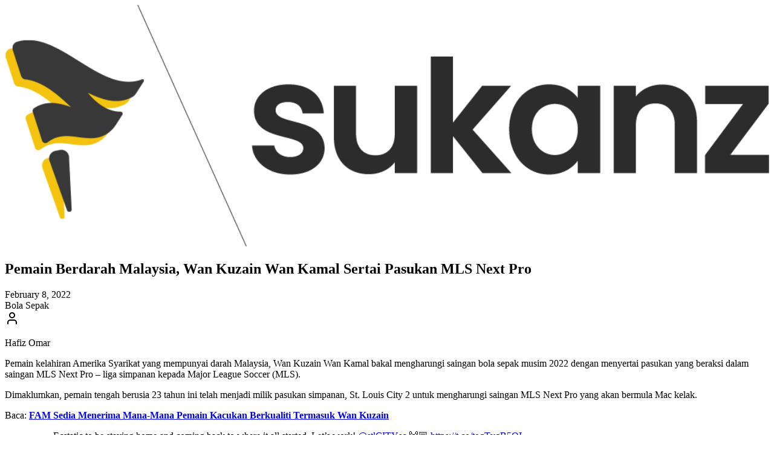

--- FILE ---
content_type: text/html; charset=UTF-8
request_url: https://sukanz.com/202215273/
body_size: 34203
content:
<!DOCTYPE html>
<html lang="en-US" prefix="og: http://ogp.me/ns# fb: http://ogp.me/ns/fb#">
<head>
    <meta charset="UTF-8"/>
    <meta name="viewport" content="width=device-width, initial-scale=1.0"/>

    <meta name="mobile-web-app-capable" content="yes">
    <meta property="fb:pages" content="158792911378"/>
    <link rel="pingback" href="https://sukanz.com/xmlrpc.php"/>
    <link rel="preconnect" href="https://fonts.googleapis.com">
    <link rel="preconnect" href="https://fonts.gstatic.com" crossorigin>
    <link href="https://fonts.googleapis.com/css2?family=Merriweather:ital,opsz,wght@0,18..144,300..900;1,18..144,300..900&family=Poppins:ital,wght@0,100;0,200;0,300;0,400;0,500;0,600;0,700;0,800;0,900;1,100;1,200;1,300;1,400;1,500;1,600;1,700;1,800;1,900&display=swap"
          rel="stylesheet">

            <meta name="twitter:card" content="summary"/>
        <meta name="twitter:site" content="@sukanzcom"/>
        <meta property="og:url" content="https://sukanz.com/202215273/"/>
        <meta property="og:title" content="Pemain Berdarah Malaysia, Wan Kuzain Wan Kamal Sertai Pasukan MLS Next Pro"/>
    <title>Pemain Berdarah Malaysia, Wan Kuzain Wan Kamal Sertai Pasukan MLS Next Pro &#8211; Sukanz</title>
<meta name='robots' content='max-image-preview:large' />
<link rel="alternate" type="application/rss+xml" title="Sukanz &raquo; Feed" href="https://sukanz.com/feed/" />
<link rel="alternate" type="application/rss+xml" title="Sukanz &raquo; Comments Feed" href="https://sukanz.com/comments/feed/" />
<link rel="alternate" type="application/rss+xml" title="Sukanz &raquo; Pemain Berdarah Malaysia, Wan Kuzain Wan Kamal Sertai Pasukan MLS Next Pro Comments Feed" href="https://sukanz.com/202215273/feed/" />
<link rel="alternate" title="oEmbed (JSON)" type="application/json+oembed" href="https://sukanz.com/wp-json/oembed/1.0/embed?url=https%3A%2F%2Fsukanz.com%2F202215273%2F" />
<link rel="alternate" title="oEmbed (XML)" type="text/xml+oembed" href="https://sukanz.com/wp-json/oembed/1.0/embed?url=https%3A%2F%2Fsukanz.com%2F202215273%2F&#038;format=xml" />
		<!-- This site uses the Google Analytics by MonsterInsights plugin v9.11.1 - Using Analytics tracking - https://www.monsterinsights.com/ -->
							<script src="//www.googletagmanager.com/gtag/js?id=G-BQZ7KB4CQ6"  data-cfasync="false" data-wpfc-render="false" type="text/javascript" async></script>
			<script data-cfasync="false" data-wpfc-render="false" type="text/javascript">
				var mi_version = '9.11.1';
				var mi_track_user = true;
				var mi_no_track_reason = '';
								var MonsterInsightsDefaultLocations = {"page_location":"https:\/\/sukanz.com\/202215273\/"};
								if ( typeof MonsterInsightsPrivacyGuardFilter === 'function' ) {
					var MonsterInsightsLocations = (typeof MonsterInsightsExcludeQuery === 'object') ? MonsterInsightsPrivacyGuardFilter( MonsterInsightsExcludeQuery ) : MonsterInsightsPrivacyGuardFilter( MonsterInsightsDefaultLocations );
				} else {
					var MonsterInsightsLocations = (typeof MonsterInsightsExcludeQuery === 'object') ? MonsterInsightsExcludeQuery : MonsterInsightsDefaultLocations;
				}

								var disableStrs = [
										'ga-disable-G-BQZ7KB4CQ6',
									];

				/* Function to detect opted out users */
				function __gtagTrackerIsOptedOut() {
					for (var index = 0; index < disableStrs.length; index++) {
						if (document.cookie.indexOf(disableStrs[index] + '=true') > -1) {
							return true;
						}
					}

					return false;
				}

				/* Disable tracking if the opt-out cookie exists. */
				if (__gtagTrackerIsOptedOut()) {
					for (var index = 0; index < disableStrs.length; index++) {
						window[disableStrs[index]] = true;
					}
				}

				/* Opt-out function */
				function __gtagTrackerOptout() {
					for (var index = 0; index < disableStrs.length; index++) {
						document.cookie = disableStrs[index] + '=true; expires=Thu, 31 Dec 2099 23:59:59 UTC; path=/';
						window[disableStrs[index]] = true;
					}
				}

				if ('undefined' === typeof gaOptout) {
					function gaOptout() {
						__gtagTrackerOptout();
					}
				}
								window.dataLayer = window.dataLayer || [];

				window.MonsterInsightsDualTracker = {
					helpers: {},
					trackers: {},
				};
				if (mi_track_user) {
					function __gtagDataLayer() {
						dataLayer.push(arguments);
					}

					function __gtagTracker(type, name, parameters) {
						if (!parameters) {
							parameters = {};
						}

						if (parameters.send_to) {
							__gtagDataLayer.apply(null, arguments);
							return;
						}

						if (type === 'event') {
														parameters.send_to = monsterinsights_frontend.v4_id;
							var hookName = name;
							if (typeof parameters['event_category'] !== 'undefined') {
								hookName = parameters['event_category'] + ':' + name;
							}

							if (typeof MonsterInsightsDualTracker.trackers[hookName] !== 'undefined') {
								MonsterInsightsDualTracker.trackers[hookName](parameters);
							} else {
								__gtagDataLayer('event', name, parameters);
							}
							
						} else {
							__gtagDataLayer.apply(null, arguments);
						}
					}

					__gtagTracker('js', new Date());
					__gtagTracker('set', {
						'developer_id.dZGIzZG': true,
											});
					if ( MonsterInsightsLocations.page_location ) {
						__gtagTracker('set', MonsterInsightsLocations);
					}
										__gtagTracker('config', 'G-BQZ7KB4CQ6', {"forceSSL":"true","link_attribution":"true"} );
										window.gtag = __gtagTracker;										(function () {
						/* https://developers.google.com/analytics/devguides/collection/analyticsjs/ */
						/* ga and __gaTracker compatibility shim. */
						var noopfn = function () {
							return null;
						};
						var newtracker = function () {
							return new Tracker();
						};
						var Tracker = function () {
							return null;
						};
						var p = Tracker.prototype;
						p.get = noopfn;
						p.set = noopfn;
						p.send = function () {
							var args = Array.prototype.slice.call(arguments);
							args.unshift('send');
							__gaTracker.apply(null, args);
						};
						var __gaTracker = function () {
							var len = arguments.length;
							if (len === 0) {
								return;
							}
							var f = arguments[len - 1];
							if (typeof f !== 'object' || f === null || typeof f.hitCallback !== 'function') {
								if ('send' === arguments[0]) {
									var hitConverted, hitObject = false, action;
									if ('event' === arguments[1]) {
										if ('undefined' !== typeof arguments[3]) {
											hitObject = {
												'eventAction': arguments[3],
												'eventCategory': arguments[2],
												'eventLabel': arguments[4],
												'value': arguments[5] ? arguments[5] : 1,
											}
										}
									}
									if ('pageview' === arguments[1]) {
										if ('undefined' !== typeof arguments[2]) {
											hitObject = {
												'eventAction': 'page_view',
												'page_path': arguments[2],
											}
										}
									}
									if (typeof arguments[2] === 'object') {
										hitObject = arguments[2];
									}
									if (typeof arguments[5] === 'object') {
										Object.assign(hitObject, arguments[5]);
									}
									if ('undefined' !== typeof arguments[1].hitType) {
										hitObject = arguments[1];
										if ('pageview' === hitObject.hitType) {
											hitObject.eventAction = 'page_view';
										}
									}
									if (hitObject) {
										action = 'timing' === arguments[1].hitType ? 'timing_complete' : hitObject.eventAction;
										hitConverted = mapArgs(hitObject);
										__gtagTracker('event', action, hitConverted);
									}
								}
								return;
							}

							function mapArgs(args) {
								var arg, hit = {};
								var gaMap = {
									'eventCategory': 'event_category',
									'eventAction': 'event_action',
									'eventLabel': 'event_label',
									'eventValue': 'event_value',
									'nonInteraction': 'non_interaction',
									'timingCategory': 'event_category',
									'timingVar': 'name',
									'timingValue': 'value',
									'timingLabel': 'event_label',
									'page': 'page_path',
									'location': 'page_location',
									'title': 'page_title',
									'referrer' : 'page_referrer',
								};
								for (arg in args) {
																		if (!(!args.hasOwnProperty(arg) || !gaMap.hasOwnProperty(arg))) {
										hit[gaMap[arg]] = args[arg];
									} else {
										hit[arg] = args[arg];
									}
								}
								return hit;
							}

							try {
								f.hitCallback();
							} catch (ex) {
							}
						};
						__gaTracker.create = newtracker;
						__gaTracker.getByName = newtracker;
						__gaTracker.getAll = function () {
							return [];
						};
						__gaTracker.remove = noopfn;
						__gaTracker.loaded = true;
						window['__gaTracker'] = __gaTracker;
					})();
									} else {
										console.log("");
					(function () {
						function __gtagTracker() {
							return null;
						}

						window['__gtagTracker'] = __gtagTracker;
						window['gtag'] = __gtagTracker;
					})();
									}
			</script>
							<!-- / Google Analytics by MonsterInsights -->
		<style id='wp-img-auto-sizes-contain-inline-css' type='text/css'>
img:is([sizes=auto i],[sizes^="auto," i]){contain-intrinsic-size:3000px 1500px}
/*# sourceURL=wp-img-auto-sizes-contain-inline-css */
</style>

<style id='wp-emoji-styles-inline-css' type='text/css'>

	img.wp-smiley, img.emoji {
		display: inline !important;
		border: none !important;
		box-shadow: none !important;
		height: 1em !important;
		width: 1em !important;
		margin: 0 0.07em !important;
		vertical-align: -0.1em !important;
		background: none !important;
		padding: 0 !important;
	}
/*# sourceURL=wp-emoji-styles-inline-css */
</style>
<link rel='stylesheet' id='wp-block-library-css' href='https://sukanz.com/wp-includes/css/dist/block-library/style.min.css?ver=6.9' type='text/css' media='all' />
<style id='wp-block-embed-inline-css' type='text/css'>
.wp-block-embed.alignleft,.wp-block-embed.alignright,.wp-block[data-align=left]>[data-type="core/embed"],.wp-block[data-align=right]>[data-type="core/embed"]{max-width:360px;width:100%}.wp-block-embed.alignleft .wp-block-embed__wrapper,.wp-block-embed.alignright .wp-block-embed__wrapper,.wp-block[data-align=left]>[data-type="core/embed"] .wp-block-embed__wrapper,.wp-block[data-align=right]>[data-type="core/embed"] .wp-block-embed__wrapper{min-width:280px}.wp-block-cover .wp-block-embed{min-height:240px;min-width:320px}.wp-block-embed{overflow-wrap:break-word}.wp-block-embed :where(figcaption){margin-bottom:1em;margin-top:.5em}.wp-block-embed iframe{max-width:100%}.wp-block-embed__wrapper{position:relative}.wp-embed-responsive .wp-has-aspect-ratio .wp-block-embed__wrapper:before{content:"";display:block;padding-top:50%}.wp-embed-responsive .wp-has-aspect-ratio iframe{bottom:0;height:100%;left:0;position:absolute;right:0;top:0;width:100%}.wp-embed-responsive .wp-embed-aspect-21-9 .wp-block-embed__wrapper:before{padding-top:42.85%}.wp-embed-responsive .wp-embed-aspect-18-9 .wp-block-embed__wrapper:before{padding-top:50%}.wp-embed-responsive .wp-embed-aspect-16-9 .wp-block-embed__wrapper:before{padding-top:56.25%}.wp-embed-responsive .wp-embed-aspect-4-3 .wp-block-embed__wrapper:before{padding-top:75%}.wp-embed-responsive .wp-embed-aspect-1-1 .wp-block-embed__wrapper:before{padding-top:100%}.wp-embed-responsive .wp-embed-aspect-9-16 .wp-block-embed__wrapper:before{padding-top:177.77%}.wp-embed-responsive .wp-embed-aspect-1-2 .wp-block-embed__wrapper:before{padding-top:200%}
/*# sourceURL=https://sukanz.com/wp-includes/blocks/embed/style.min.css */
</style>
<style id='wp-block-paragraph-inline-css' type='text/css'>
.is-small-text{font-size:.875em}.is-regular-text{font-size:1em}.is-large-text{font-size:2.25em}.is-larger-text{font-size:3em}.has-drop-cap:not(:focus):first-letter{float:left;font-size:8.4em;font-style:normal;font-weight:100;line-height:.68;margin:.05em .1em 0 0;text-transform:uppercase}body.rtl .has-drop-cap:not(:focus):first-letter{float:none;margin-left:.1em}p.has-drop-cap.has-background{overflow:hidden}:root :where(p.has-background){padding:1.25em 2.375em}:where(p.has-text-color:not(.has-link-color)) a{color:inherit}p.has-text-align-left[style*="writing-mode:vertical-lr"],p.has-text-align-right[style*="writing-mode:vertical-rl"]{rotate:180deg}
/*# sourceURL=https://sukanz.com/wp-includes/blocks/paragraph/style.min.css */
</style>
<style id='global-styles-inline-css' type='text/css'>
:root{--wp--preset--aspect-ratio--square: 1;--wp--preset--aspect-ratio--4-3: 4/3;--wp--preset--aspect-ratio--3-4: 3/4;--wp--preset--aspect-ratio--3-2: 3/2;--wp--preset--aspect-ratio--2-3: 2/3;--wp--preset--aspect-ratio--16-9: 16/9;--wp--preset--aspect-ratio--9-16: 9/16;--wp--preset--color--black: #000000;--wp--preset--color--cyan-bluish-gray: #abb8c3;--wp--preset--color--white: #ffffff;--wp--preset--color--pale-pink: #f78da7;--wp--preset--color--vivid-red: #cf2e2e;--wp--preset--color--luminous-vivid-orange: #ff6900;--wp--preset--color--luminous-vivid-amber: #fcb900;--wp--preset--color--light-green-cyan: #7bdcb5;--wp--preset--color--vivid-green-cyan: #00d084;--wp--preset--color--pale-cyan-blue: #8ed1fc;--wp--preset--color--vivid-cyan-blue: #0693e3;--wp--preset--color--vivid-purple: #9b51e0;--wp--preset--gradient--vivid-cyan-blue-to-vivid-purple: linear-gradient(135deg,rgb(6,147,227) 0%,rgb(155,81,224) 100%);--wp--preset--gradient--light-green-cyan-to-vivid-green-cyan: linear-gradient(135deg,rgb(122,220,180) 0%,rgb(0,208,130) 100%);--wp--preset--gradient--luminous-vivid-amber-to-luminous-vivid-orange: linear-gradient(135deg,rgb(252,185,0) 0%,rgb(255,105,0) 100%);--wp--preset--gradient--luminous-vivid-orange-to-vivid-red: linear-gradient(135deg,rgb(255,105,0) 0%,rgb(207,46,46) 100%);--wp--preset--gradient--very-light-gray-to-cyan-bluish-gray: linear-gradient(135deg,rgb(238,238,238) 0%,rgb(169,184,195) 100%);--wp--preset--gradient--cool-to-warm-spectrum: linear-gradient(135deg,rgb(74,234,220) 0%,rgb(151,120,209) 20%,rgb(207,42,186) 40%,rgb(238,44,130) 60%,rgb(251,105,98) 80%,rgb(254,248,76) 100%);--wp--preset--gradient--blush-light-purple: linear-gradient(135deg,rgb(255,206,236) 0%,rgb(152,150,240) 100%);--wp--preset--gradient--blush-bordeaux: linear-gradient(135deg,rgb(254,205,165) 0%,rgb(254,45,45) 50%,rgb(107,0,62) 100%);--wp--preset--gradient--luminous-dusk: linear-gradient(135deg,rgb(255,203,112) 0%,rgb(199,81,192) 50%,rgb(65,88,208) 100%);--wp--preset--gradient--pale-ocean: linear-gradient(135deg,rgb(255,245,203) 0%,rgb(182,227,212) 50%,rgb(51,167,181) 100%);--wp--preset--gradient--electric-grass: linear-gradient(135deg,rgb(202,248,128) 0%,rgb(113,206,126) 100%);--wp--preset--gradient--midnight: linear-gradient(135deg,rgb(2,3,129) 0%,rgb(40,116,252) 100%);--wp--preset--font-size--small: 13px;--wp--preset--font-size--medium: 20px;--wp--preset--font-size--large: 36px;--wp--preset--font-size--x-large: 42px;--wp--preset--spacing--20: 0.44rem;--wp--preset--spacing--30: 0.67rem;--wp--preset--spacing--40: 1rem;--wp--preset--spacing--50: 1.5rem;--wp--preset--spacing--60: 2.25rem;--wp--preset--spacing--70: 3.38rem;--wp--preset--spacing--80: 5.06rem;--wp--preset--shadow--natural: 6px 6px 9px rgba(0, 0, 0, 0.2);--wp--preset--shadow--deep: 12px 12px 50px rgba(0, 0, 0, 0.4);--wp--preset--shadow--sharp: 6px 6px 0px rgba(0, 0, 0, 0.2);--wp--preset--shadow--outlined: 6px 6px 0px -3px rgb(255, 255, 255), 6px 6px rgb(0, 0, 0);--wp--preset--shadow--crisp: 6px 6px 0px rgb(0, 0, 0);}:where(body) { margin: 0; }.wp-site-blocks > .alignleft { float: left; margin-right: 2em; }.wp-site-blocks > .alignright { float: right; margin-left: 2em; }.wp-site-blocks > .aligncenter { justify-content: center; margin-left: auto; margin-right: auto; }:where(.is-layout-flex){gap: 0.5em;}:where(.is-layout-grid){gap: 0.5em;}.is-layout-flow > .alignleft{float: left;margin-inline-start: 0;margin-inline-end: 2em;}.is-layout-flow > .alignright{float: right;margin-inline-start: 2em;margin-inline-end: 0;}.is-layout-flow > .aligncenter{margin-left: auto !important;margin-right: auto !important;}.is-layout-constrained > .alignleft{float: left;margin-inline-start: 0;margin-inline-end: 2em;}.is-layout-constrained > .alignright{float: right;margin-inline-start: 2em;margin-inline-end: 0;}.is-layout-constrained > .aligncenter{margin-left: auto !important;margin-right: auto !important;}.is-layout-constrained > :where(:not(.alignleft):not(.alignright):not(.alignfull)){margin-left: auto !important;margin-right: auto !important;}body .is-layout-flex{display: flex;}.is-layout-flex{flex-wrap: wrap;align-items: center;}.is-layout-flex > :is(*, div){margin: 0;}body .is-layout-grid{display: grid;}.is-layout-grid > :is(*, div){margin: 0;}body{padding-top: 0px;padding-right: 0px;padding-bottom: 0px;padding-left: 0px;}a:where(:not(.wp-element-button)){text-decoration: underline;}:root :where(.wp-element-button, .wp-block-button__link){background-color: #32373c;border-width: 0;color: #fff;font-family: inherit;font-size: inherit;font-style: inherit;font-weight: inherit;letter-spacing: inherit;line-height: inherit;padding-top: calc(0.667em + 2px);padding-right: calc(1.333em + 2px);padding-bottom: calc(0.667em + 2px);padding-left: calc(1.333em + 2px);text-decoration: none;text-transform: inherit;}.has-black-color{color: var(--wp--preset--color--black) !important;}.has-cyan-bluish-gray-color{color: var(--wp--preset--color--cyan-bluish-gray) !important;}.has-white-color{color: var(--wp--preset--color--white) !important;}.has-pale-pink-color{color: var(--wp--preset--color--pale-pink) !important;}.has-vivid-red-color{color: var(--wp--preset--color--vivid-red) !important;}.has-luminous-vivid-orange-color{color: var(--wp--preset--color--luminous-vivid-orange) !important;}.has-luminous-vivid-amber-color{color: var(--wp--preset--color--luminous-vivid-amber) !important;}.has-light-green-cyan-color{color: var(--wp--preset--color--light-green-cyan) !important;}.has-vivid-green-cyan-color{color: var(--wp--preset--color--vivid-green-cyan) !important;}.has-pale-cyan-blue-color{color: var(--wp--preset--color--pale-cyan-blue) !important;}.has-vivid-cyan-blue-color{color: var(--wp--preset--color--vivid-cyan-blue) !important;}.has-vivid-purple-color{color: var(--wp--preset--color--vivid-purple) !important;}.has-black-background-color{background-color: var(--wp--preset--color--black) !important;}.has-cyan-bluish-gray-background-color{background-color: var(--wp--preset--color--cyan-bluish-gray) !important;}.has-white-background-color{background-color: var(--wp--preset--color--white) !important;}.has-pale-pink-background-color{background-color: var(--wp--preset--color--pale-pink) !important;}.has-vivid-red-background-color{background-color: var(--wp--preset--color--vivid-red) !important;}.has-luminous-vivid-orange-background-color{background-color: var(--wp--preset--color--luminous-vivid-orange) !important;}.has-luminous-vivid-amber-background-color{background-color: var(--wp--preset--color--luminous-vivid-amber) !important;}.has-light-green-cyan-background-color{background-color: var(--wp--preset--color--light-green-cyan) !important;}.has-vivid-green-cyan-background-color{background-color: var(--wp--preset--color--vivid-green-cyan) !important;}.has-pale-cyan-blue-background-color{background-color: var(--wp--preset--color--pale-cyan-blue) !important;}.has-vivid-cyan-blue-background-color{background-color: var(--wp--preset--color--vivid-cyan-blue) !important;}.has-vivid-purple-background-color{background-color: var(--wp--preset--color--vivid-purple) !important;}.has-black-border-color{border-color: var(--wp--preset--color--black) !important;}.has-cyan-bluish-gray-border-color{border-color: var(--wp--preset--color--cyan-bluish-gray) !important;}.has-white-border-color{border-color: var(--wp--preset--color--white) !important;}.has-pale-pink-border-color{border-color: var(--wp--preset--color--pale-pink) !important;}.has-vivid-red-border-color{border-color: var(--wp--preset--color--vivid-red) !important;}.has-luminous-vivid-orange-border-color{border-color: var(--wp--preset--color--luminous-vivid-orange) !important;}.has-luminous-vivid-amber-border-color{border-color: var(--wp--preset--color--luminous-vivid-amber) !important;}.has-light-green-cyan-border-color{border-color: var(--wp--preset--color--light-green-cyan) !important;}.has-vivid-green-cyan-border-color{border-color: var(--wp--preset--color--vivid-green-cyan) !important;}.has-pale-cyan-blue-border-color{border-color: var(--wp--preset--color--pale-cyan-blue) !important;}.has-vivid-cyan-blue-border-color{border-color: var(--wp--preset--color--vivid-cyan-blue) !important;}.has-vivid-purple-border-color{border-color: var(--wp--preset--color--vivid-purple) !important;}.has-vivid-cyan-blue-to-vivid-purple-gradient-background{background: var(--wp--preset--gradient--vivid-cyan-blue-to-vivid-purple) !important;}.has-light-green-cyan-to-vivid-green-cyan-gradient-background{background: var(--wp--preset--gradient--light-green-cyan-to-vivid-green-cyan) !important;}.has-luminous-vivid-amber-to-luminous-vivid-orange-gradient-background{background: var(--wp--preset--gradient--luminous-vivid-amber-to-luminous-vivid-orange) !important;}.has-luminous-vivid-orange-to-vivid-red-gradient-background{background: var(--wp--preset--gradient--luminous-vivid-orange-to-vivid-red) !important;}.has-very-light-gray-to-cyan-bluish-gray-gradient-background{background: var(--wp--preset--gradient--very-light-gray-to-cyan-bluish-gray) !important;}.has-cool-to-warm-spectrum-gradient-background{background: var(--wp--preset--gradient--cool-to-warm-spectrum) !important;}.has-blush-light-purple-gradient-background{background: var(--wp--preset--gradient--blush-light-purple) !important;}.has-blush-bordeaux-gradient-background{background: var(--wp--preset--gradient--blush-bordeaux) !important;}.has-luminous-dusk-gradient-background{background: var(--wp--preset--gradient--luminous-dusk) !important;}.has-pale-ocean-gradient-background{background: var(--wp--preset--gradient--pale-ocean) !important;}.has-electric-grass-gradient-background{background: var(--wp--preset--gradient--electric-grass) !important;}.has-midnight-gradient-background{background: var(--wp--preset--gradient--midnight) !important;}.has-small-font-size{font-size: var(--wp--preset--font-size--small) !important;}.has-medium-font-size{font-size: var(--wp--preset--font-size--medium) !important;}.has-large-font-size{font-size: var(--wp--preset--font-size--large) !important;}.has-x-large-font-size{font-size: var(--wp--preset--font-size--x-large) !important;}
/*# sourceURL=global-styles-inline-css */
</style>

<link rel='stylesheet' id='amanz-vite-main-dzdqnh1p-css' href='https://sukanz.com/wp-content/themes/amanz-modern/dist/assets/main-DZDQNh1P.css' type='text/css' media='all' />
<script type="text/javascript" src="https://sukanz.com/wp-content/plugins/google-analytics-for-wordpress/assets/js/frontend-gtag.min.js?ver=9.11.1" id="monsterinsights-frontend-script-js" async="async" data-wp-strategy="async"></script>
<script data-cfasync="false" data-wpfc-render="false" type="text/javascript" id='monsterinsights-frontend-script-js-extra'>/* <![CDATA[ */
var monsterinsights_frontend = {"js_events_tracking":"true","download_extensions":"doc,pdf,ppt,zip,xls,docx,pptx,xlsx","inbound_paths":"[{\"path\":\"\\\/go\\\/\",\"label\":\"affiliate\"},{\"path\":\"\\\/recommend\\\/\",\"label\":\"affiliate\"}]","home_url":"https:\/\/sukanz.com","hash_tracking":"false","v4_id":"G-BQZ7KB4CQ6"};/* ]]> */
</script>
<link rel="https://api.w.org/" href="https://sukanz.com/wp-json/" /><link rel="alternate" title="JSON" type="application/json" href="https://sukanz.com/wp-json/wp/v2/posts/15273" /><link rel="EditURI" type="application/rsd+xml" title="RSD" href="https://sukanz.com/xmlrpc.php?rsd" />
<meta name="generator" content="WordPress 6.9" />
<link rel="canonical" href="https://sukanz.com/202215273/" />
<link rel='shortlink' href='https://sukanz.com/?p=15273' />
<link rel="icon" href="https://sukanz.com/wp-content/uploads/2021/06/cropped-Sukanz_icon-32x32.jpg" sizes="32x32" />
<link rel="icon" href="https://sukanz.com/wp-content/uploads/2021/06/cropped-Sukanz_icon-192x192.jpg" sizes="192x192" />
<link rel="apple-touch-icon" href="https://sukanz.com/wp-content/uploads/2021/06/cropped-Sukanz_icon-180x180.jpg" />
<meta name="msapplication-TileImage" content="https://sukanz.com/wp-content/uploads/2021/06/cropped-Sukanz_icon-270x270.jpg" />

<!-- START - Open Graph and Twitter Card Tags 3.3.7 -->
 <!-- Facebook Open Graph -->
  <meta property="og:locale" content="ms_MY"/>
  <meta property="og:site_name" content="Sukanz"/>
  <meta property="og:title" content="Pemain Berdarah Malaysia, Wan Kuzain Wan Kamal Sertai Pasukan MLS Next Pro"/>
  <meta property="og:url" content="https://sukanz.com/202215273/"/>
  <meta property="og:type" content="article"/>
  <meta property="og:description" content="Pemain kelahiran Amerika Syarikat yang mempunyai darah Malaysia, Wan Kuzain Wan Kamal bakal mengharungi saingan bola sepak musim 2022 dengan menyertai pasukan yang beraksi dalam saingan MLS Next Pro - liga simpanan kepada Major League Soccer (MLS).



Dimaklumkan, pemain tengah berusia 23 tahun ini"/>
  <meta property="og:image" content="https://sukanz.com/wp-content/uploads/2022/02/Wan-Kuzain-St-Louis-City-SC-Pic.jpg"/>
  <meta property="og:image:url" content="https://sukanz.com/wp-content/uploads/2022/02/Wan-Kuzain-St-Louis-City-SC-Pic.jpg"/>
  <meta property="og:image:secure_url" content="https://sukanz.com/wp-content/uploads/2022/02/Wan-Kuzain-St-Louis-City-SC-Pic.jpg"/>
  <meta property="article:published_time" content="2022-02-08T16:35:23+08:00"/>
  <meta property="article:modified_time" content="2022-02-08T16:35:27+08:00" />
  <meta property="og:updated_time" content="2022-02-08T16:35:27+08:00" />
  <meta property="article:section" content="Bola Sepak"/>
  <meta property="article:publisher" content="https://www.facebook.com/Sukanz-105159021268670"/>
 <!-- Google+ / Schema.org -->
 <!-- Twitter Cards -->
  <meta name="twitter:title" content="Pemain Berdarah Malaysia, Wan Kuzain Wan Kamal Sertai Pasukan MLS Next Pro"/>
  <meta name="twitter:url" content="https://sukanz.com/202215273/"/>
  <meta name="twitter:description" content="Pemain kelahiran Amerika Syarikat yang mempunyai darah Malaysia, Wan Kuzain Wan Kamal bakal mengharungi saingan bola sepak musim 2022 dengan menyertai pasukan yang beraksi dalam saingan MLS Next Pro - liga simpanan kepada Major League Soccer (MLS).



Dimaklumkan, pemain tengah berusia 23 tahun ini"/>
  <meta name="twitter:image" content="https://sukanz.com/wp-content/uploads/2022/02/Wan-Kuzain-St-Louis-City-SC-Pic.jpg"/>
  <meta name="twitter:card" content="summary_large_image"/>
  <meta name="twitter:site" content="@sukanzcom"/>
 <!-- SEO -->
  <link rel="canonical" href="https://sukanz.com/202215273/"/>
  <meta name="description" content="Pemain kelahiran Amerika Syarikat yang mempunyai darah Malaysia, Wan Kuzain Wan Kamal bakal mengharungi saingan bola sepak musim 2022 dengan menyertai pasukan yang beraksi dalam saingan MLS Next Pro - liga simpanan kepada Major League Soccer (MLS).



Dimaklumkan, pemain tengah berusia 23 tahun ini"/>
  <meta name="author" content="Hafiz Omar"/>
  <meta name="publisher" content="Sukanz"/>
 <!-- Misc. tags -->
 <!-- is_singular -->
<!-- END - Open Graph and Twitter Card Tags 3.3.7 -->
	
</head>
<body class="subpixel-antialiased">
<div class="flex flex-col justify-between min-h-screen font-poppins">
    <div class="h-screen fixed top-0 w-full z-50 overflow-y-auto bg-background scrollbar-hide">
        <div class="flex w-full relative p-0 lg:-ml-[54px]">
            <div class="flex flex-col gap-6 p-4 mx-auto">
                <div class="flex justify-start w-full">
                    <div class="flex flex-row gap-2 items-center">
                        <a href="https://sukanz.com">
                            <svg class="transition-all duration-300 dark:invert w-32" xmlns="http://www.w3.org/2000/svg" xmlns:xlink="http://www.w3.org/1999/xlink" id="Layer_1" viewBox="0 0 1078 341"><g id="IlXUCj.tif"><image id="Layer_1-2" width="1078" height="341" xlink:href="[data-uri]"/></g></svg>
                        </a>
                    </div>
                </div>

                <article class="max-w-[650px] lg:border lg:p-6 rounded-lg">
                    <div class="space-y-4">
                        <h1 class="text-2xl font-bold font-merriweather text-center">Pemain Berdarah Malaysia, Wan Kuzain Wan Kamal Sertai Pasukan MLS Next Pro</h1>
                        <div class="text-muted-foreground text-sm text-center">February 8, 2022</div>
                        <div class="pb-8 flex flex-row flex-wrap gap-2 justify-center items-center">
                            <div class="flex gap-2">
                                <div class="inline-flex items-center rounded-md border px-2.5 py-0.5 text-xs font-semibold transition-colors focus:outline-none focus:ring-2 focus:ring-ring focus:ring-offset-2 border-transparent bg-secondary text-secondary-foreground hover:bg-secondary/80">
                                    Bola Sepak                                </div>
                            </div>
                            <div class="inline-flex items-center rounded-md border px-2.5 py-0.5 text-xs font-semibold transition-colors focus:outline-none focus:ring-2 focus:ring-ring focus:ring-offset-2 text-foreground">
                                <svg xmlns="http://www.w3.org/2000/svg" width="24" height="24" viewBox="0 0 24 24" fill="none" stroke="currentColor" stroke-width="2" stroke-linecap="round" stroke-linejoin="round" class="lucide lucide-user w-3 h-3 mr-1"><path d="M19 21v-2a4 4 0 0 0-4-4H9a4 4 0 0 0-4 4v2"></path><circle cx="12" cy="7" r="4"></circle></svg>
                                <p>Hafiz Omar</p>
                            </div>
                        </div>
                        <div class="prose dark:prose-invert max-w-none prose-img:dark:brightness-75 prose-img:rounded-lg prose-img:shadow-sm prose-td:pl-4 prose-hr:border-border prose-table:border prose-table:border-border prose-table:rounded-lg prose-table:overflow-x-auto">
                            
<p>Pemain kelahiran Amerika Syarikat yang mempunyai darah Malaysia, Wan Kuzain Wan Kamal bakal mengharungi saingan bola sepak musim 2022 dengan menyertai pasukan yang beraksi dalam saingan MLS Next Pro &#8211; liga simpanan kepada Major League Soccer (MLS).</p>



<p>Dimaklumkan, pemain tengah berusia 23 tahun ini telah menjadi milik pasukan simpanan, St. Louis City 2 untuk mengharungi saingan MLS Next Pro yang akan bermula Mac kelak.</p>



<p>Baca: <a href="https://sukanz.com/2021/06/02/fam-sedia-menerima-mana-mana-pemain-kacukan-berkualiti-termasuk-wan-kuzain/"><strong>FAM Sedia Menerima Mana-Mana Pemain Kacukan Berkualiti Termasuk Wan Kuzain</strong></a></p>



<figure class="wp-block-embed is-type-rich is-provider-twitter wp-block-embed-twitter"><div class="wp-block-embed__wrapper">
<blockquote class="twitter-tweet" data-width="500" data-dnt="true"><p lang="en" dir="ltr">Ecstatic to be staying home and coming back to where it all started. Let’s work! <a href="https://twitter.com/stlCITYsc?ref_src=twsrc%5Etfw">@stlCITYsc</a> 🙌🏼 <a href="https://t.co/toqTvgB5QI">https://t.co/toqTvgB5QI</a></p>&mdash; Wan Kuzain (@LeKuz7) <a href="https://twitter.com/LeKuz7/status/1490735278406918147?ref_src=twsrc%5Etfw">February 7, 2022</a></blockquote><script async src="https://platform.twitter.com/widgets.js" charset="utf-8"></script>
</div></figure>



<p>Menurut kenyataan <a href="https://www.stlcitysc.com/unveiling-st-louis-city-2s-mls-next-pro-roster/"><strong>kelab</strong></a>, pasukan simpanan ini ditubuhkan untuk mempersiapkan jurulatih dan para pemain sebelum pasukan utama, St. Louis City menyertai kancah tertinggi bola sepak negara Uncle Sam, MLS pada tahun 2023 kelak.</p>



<p>Sebelum ini, Kuzain pernah menyertai pasukan yang beraksi dalam kancah MLS iaitu Sporting Kansas City. Ketika itu, namanya pernah ‘meletup’ setelah menghasilkan jaringan sulung bertemu Minnesota United pada tahun 2018.</p>



<p>Kemudiannya, khidmatnya dilepaskan oleh Sporting Kansas City dan Kuzain berhijrah dengan menyertai pasukan yang beraksi dalam saingan USL Championship iaitu Rio Grande Valley FC atau dikenali sebagai RGV Toros pada 2021.</p>
                        </div>
                    </div>
                </article>
                <div class="w-full flex flex-row justify-center">
                    <div class="py-2 md:py-4 w-full flex flex-col md:flex-row justify-center gap-4 lg:gap-12 pb-20 md:pb-0 items-center max-w-screen-md">
                        <p class="text-sm text-muted-foreground">© 2025 Amanz Media Sdn Bhd</p>

                        <div class="flex flex-row gap-4 items-center">
                            <div class="flex flex-row gap-2 items-center">
                                <a class="text-sm text-muted-foreground whitespace-nowrap" href="https://amanz.my/kami">Kami</a>
                            </div>
                        </div>

                        <div class="flex flex-row gap-3 items-center">
                            <div class="flex flex-row gap-2 items-center">
                                <a href="https://daun.me/amanz" target="_blank" rel="noopener noreferrer" title="Amanz">
                                    <svg version="1.0" xmlns="http://www.w3.org/2000/svg" class="group-hover:scale-105 group-hover:animate-rotate group-hover:fill-primary transition-all duration-300 size-4 fill-emerald-500" viewBox="0 0 1292.000000 1260.000000" preserveAspectRatio="xMidYMid meet">
                                        <g transform="translate(0.000000,1260.000000) scale(0.100000,-0.100000)" stroke="none">
                                            <path d="M2200 12574 c-1406 -13 -1352 -10 -1542 -70 -158 -50 -276 -122 -380 -233 -87 -91 -147 -195 -191 -329 -67 -202 -65 -125 -77 -2327 -13 -2425 -13 -3237 0 -3985 13 -752 27 -1148 46 -1345 71 -730 314 -1443 698 -2048 724 -1140 1912 -1918 3279 -2147 265 -44 425 -59 767 -71 437 -14 7079 -6 7175 9 319 52 487 119 630 253 115 109 190 244 241 438 55 211 56 229 64 1416 18 2468 7 5707 -20 6025 -100 1168 -585 2215 -1405 3035 -742 743 -1659 1194 -2683 1319 -212 26 -734 47 -1672 66 -622 13 -3295 10 -4930 -6z m6095 -1693 c187 -14 374 -41 530 -76 1058 -237 1880 -973 2227 -1995 72 -211 125 -453 154 -705 22 -181 34 -1954 26 -3732 l-7 -1493 -190 228 c-2057 2463 -3658 3890 -5535 4933 -203 112 -752 390 -759 384 -4 -4 89 -102 634 -670 633 -659 1066 -1148 1523 -1723 951 -1195 1681 -2381 2247 -3654 206 -461 219 -571 80 -641 -61 -30 -146 -38 -550 -48 -528 -14 -3783 -5 -4005 11 -364 25 -690 94 -1005 211 -144 53 -423 191 -553 273 -693 438 -1165 1131 -1332 1956 -41 202 -59 358 -71 620 -13 266 -28 5552 -17 5675 26 268 159 411 420 450 114 17 5958 13 6183 -4z"></path>
                                        </g>
                                    </svg>
                                </a>
                            </div>
                        </div>
                    </div>
                </div>
            </div>
        </div>
    </div>
</div>

<script>
    document.addEventListener('DOMContentLoaded', function() {
        const articleContent = document.getElementById('article-content');
        if (!articleContent) {
            console.error("Element with ID 'article-content' not found.");
            return;
        }

        function groupShortcodeElements() {
            const shortcodeElements = document.querySelectorAll('.shortcode');
            const parentElement = document.createElement('div');
            parentElement.classList.add('shortcode-group'); // You can customize the class name here

            shortcodeElements.forEach(element => {
                parentElement.appendChild(element);
            });

            articleContent.appendChild(parentElement);
        }
        groupShortcodeElements();

        const scrollToTopBtn = document.getElementById('scrollToTopBtn');
        const scrollFunction = () => {
            if (
                document.body.scrollTop > 20 ||
                document.documentElement.scrollTop > 20
            ) {
                scrollToTopBtn.classList.add("active");
            } else {
                scrollToTopBtn.classList.remove("active");
            }
        };
        const backToTop = () => {
            window.scrollTo({ top: 0, behavior: "smooth" });
        };
        scrollToTopBtn.addEventListener("click", backToTop);
        window.addEventListener("scroll", scrollFunction);
    });
</script>
<script type="speculationrules">
{"prefetch":[{"source":"document","where":{"and":[{"href_matches":"/*"},{"not":{"href_matches":["/wp-*.php","/wp-admin/*","/wp-content/uploads/*","/wp-content/*","/wp-content/plugins/*","/wp-content/themes/amanz-modern/*","/*\\?(.+)"]}},{"not":{"selector_matches":"a[rel~=\"nofollow\"]"}},{"not":{"selector_matches":".no-prefetch, .no-prefetch a"}}]},"eagerness":"conservative"}]}
</script>
<script type="module" src="https://sukanz.com/wp-content/themes/amanz-modern/dist/assets/main-B_6lm3QE.js" id="amanz-vite-js"></script>
<script id="wp-emoji-settings" type="application/json">
{"baseUrl":"https://s.w.org/images/core/emoji/17.0.2/72x72/","ext":".png","svgUrl":"https://s.w.org/images/core/emoji/17.0.2/svg/","svgExt":".svg","source":{"concatemoji":"https://sukanz.com/wp-includes/js/wp-emoji-release.min.js?ver=6.9"}}
</script>
<script type="module">
/* <![CDATA[ */
/*! This file is auto-generated */
const a=JSON.parse(document.getElementById("wp-emoji-settings").textContent),o=(window._wpemojiSettings=a,"wpEmojiSettingsSupports"),s=["flag","emoji"];function i(e){try{var t={supportTests:e,timestamp:(new Date).valueOf()};sessionStorage.setItem(o,JSON.stringify(t))}catch(e){}}function c(e,t,n){e.clearRect(0,0,e.canvas.width,e.canvas.height),e.fillText(t,0,0);t=new Uint32Array(e.getImageData(0,0,e.canvas.width,e.canvas.height).data);e.clearRect(0,0,e.canvas.width,e.canvas.height),e.fillText(n,0,0);const a=new Uint32Array(e.getImageData(0,0,e.canvas.width,e.canvas.height).data);return t.every((e,t)=>e===a[t])}function p(e,t){e.clearRect(0,0,e.canvas.width,e.canvas.height),e.fillText(t,0,0);var n=e.getImageData(16,16,1,1);for(let e=0;e<n.data.length;e++)if(0!==n.data[e])return!1;return!0}function u(e,t,n,a){switch(t){case"flag":return n(e,"\ud83c\udff3\ufe0f\u200d\u26a7\ufe0f","\ud83c\udff3\ufe0f\u200b\u26a7\ufe0f")?!1:!n(e,"\ud83c\udde8\ud83c\uddf6","\ud83c\udde8\u200b\ud83c\uddf6")&&!n(e,"\ud83c\udff4\udb40\udc67\udb40\udc62\udb40\udc65\udb40\udc6e\udb40\udc67\udb40\udc7f","\ud83c\udff4\u200b\udb40\udc67\u200b\udb40\udc62\u200b\udb40\udc65\u200b\udb40\udc6e\u200b\udb40\udc67\u200b\udb40\udc7f");case"emoji":return!a(e,"\ud83e\u1fac8")}return!1}function f(e,t,n,a){let r;const o=(r="undefined"!=typeof WorkerGlobalScope&&self instanceof WorkerGlobalScope?new OffscreenCanvas(300,150):document.createElement("canvas")).getContext("2d",{willReadFrequently:!0}),s=(o.textBaseline="top",o.font="600 32px Arial",{});return e.forEach(e=>{s[e]=t(o,e,n,a)}),s}function r(e){var t=document.createElement("script");t.src=e,t.defer=!0,document.head.appendChild(t)}a.supports={everything:!0,everythingExceptFlag:!0},new Promise(t=>{let n=function(){try{var e=JSON.parse(sessionStorage.getItem(o));if("object"==typeof e&&"number"==typeof e.timestamp&&(new Date).valueOf()<e.timestamp+604800&&"object"==typeof e.supportTests)return e.supportTests}catch(e){}return null}();if(!n){if("undefined"!=typeof Worker&&"undefined"!=typeof OffscreenCanvas&&"undefined"!=typeof URL&&URL.createObjectURL&&"undefined"!=typeof Blob)try{var e="postMessage("+f.toString()+"("+[JSON.stringify(s),u.toString(),c.toString(),p.toString()].join(",")+"));",a=new Blob([e],{type:"text/javascript"});const r=new Worker(URL.createObjectURL(a),{name:"wpTestEmojiSupports"});return void(r.onmessage=e=>{i(n=e.data),r.terminate(),t(n)})}catch(e){}i(n=f(s,u,c,p))}t(n)}).then(e=>{for(const n in e)a.supports[n]=e[n],a.supports.everything=a.supports.everything&&a.supports[n],"flag"!==n&&(a.supports.everythingExceptFlag=a.supports.everythingExceptFlag&&a.supports[n]);var t;a.supports.everythingExceptFlag=a.supports.everythingExceptFlag&&!a.supports.flag,a.supports.everything||((t=a.source||{}).concatemoji?r(t.concatemoji):t.wpemoji&&t.twemoji&&(r(t.twemoji),r(t.wpemoji)))});
//# sourceURL=https://sukanz.com/wp-includes/js/wp-emoji-loader.min.js
/* ]]> */
</script>


<!-- Page cached by LiteSpeed Cache 7.6.2 on 2026-01-24 13:31:22 --><script defer src="https://static.cloudflareinsights.com/beacon.min.js/vcd15cbe7772f49c399c6a5babf22c1241717689176015" integrity="sha512-ZpsOmlRQV6y907TI0dKBHq9Md29nnaEIPlkf84rnaERnq6zvWvPUqr2ft8M1aS28oN72PdrCzSjY4U6VaAw1EQ==" data-cf-beacon='{"version":"2024.11.0","token":"8652864f2899468382664e9e145c97df","r":1,"server_timing":{"name":{"cfCacheStatus":true,"cfEdge":true,"cfExtPri":true,"cfL4":true,"cfOrigin":true,"cfSpeedBrain":true},"location_startswith":null}}' crossorigin="anonymous"></script>
